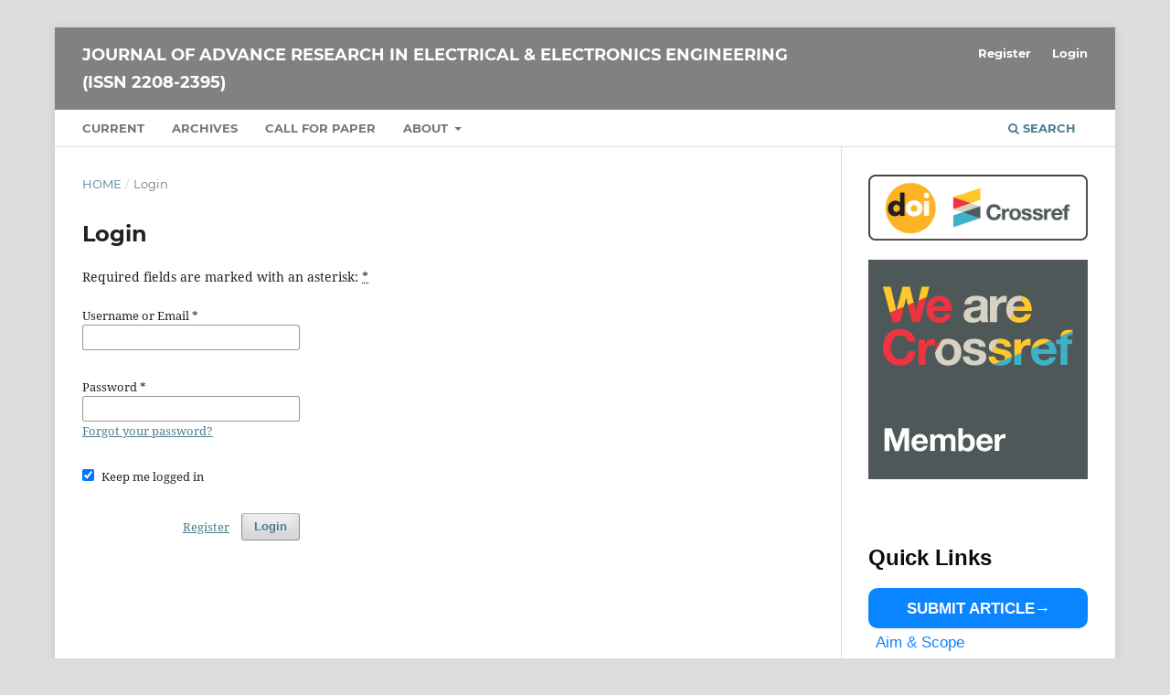

--- FILE ---
content_type: text/html; charset=utf-8
request_url: https://nnpub.org/index.php/EEE/login
body_size: 6041
content:
<!DOCTYPE html>
<html lang="en" xml:lang="en">
<head>
	<meta charset="utf-8">
	<meta name="viewport" content="width=device-width, initial-scale=1.0">
	<title>
		Login
							| Journal of Advance Research in Electrical & Electronics Engineering (ISSN 2208-2395)
			</title>

	
<link rel="icon" href="https://nnpub.org/public/journals/11/favicon_en.png">
<meta name="generator" content="Open Journal Systems 3.4.0.4">
<script>window.$zoho=window.$zoho || {};$zoho.salesiq=$zoho.salesiq||{ready:function(){}}</script><script id="zsiqscript" src="https://salesiq.zohopublic.in/widget?wc=siq3ad842c1d07fe4ef3c4249d4fd09b79b95624c53f207011a85c383e734d555ce" defer></script>

<!-- Willston Press – unified helpers (OJS 3.5) -->
<script>
/* Smooth in-page links, single-open accordion groups,
   deep-linkable <details> with safer hash handling */
window.OJSAppleUI = (function () {
  'use strict';

  const ns = {};
  const SCOPE = '.willston-press';
  const reduceMotion = window.matchMedia &&
    window.matchMedia('(prefers-reduced-motion: reduce)').matches;

  // -------- Utilities --------
  function slug(s) {
    return s.toLowerCase()
      .replace(/&/g, '-and-')
      .replace(/[^a-z0-9]+/g, '-')
      .replace(/^-+|-+$/g, '')
      .replace(/--+/g, '-');
  }

  // Ensure each <details> has a stable ID (prefixed by data-journal if present)
  function ensureIds(root = document) {
    root.querySelectorAll(`${SCOPE} details`).forEach((d, i) => {
      if (!d.id) {
        const sum = d.querySelector('summary');
        const base = sum ? slug(sum.textContent.trim()) : `section-${i + 1}`;
        const wrap = d.closest('[data-journal]');
        d.id = wrap ? `${slug(wrap.getAttribute('data-journal'))}--${base}` : base;
      }
    });
  }

  // If URL has #fragment -> open matching <details> and scroll to it
  function openFromHash() {
    const id = decodeURIComponent(location.hash.slice(1));
    if (!id) return;
    const target = document.getElementById(id);
    if (!target) return;

    if (target.tagName.toLowerCase() === 'details') {
      target.open = true;
      const s = target.querySelector('summary');
      if (s) { s.setAttribute('tabindex', '-1'); s.focus({ preventScroll: true }); }
    } else {
      target.setAttribute('tabindex', '-1');
      target.focus({ preventScroll: true });
    }
    target.scrollIntoView({ behavior: reduceMotion ? 'auto' : 'smooth', block: 'start' });
  }

  // Update the URL hash when an accordion is opened (user-initiated, content area only)
  function bindHashUpdates(root = document) {
    root.addEventListener('toggle', (e) => {
      const d = e.target;
      if (!(d instanceof HTMLDetailsElement)) return;
      if (!d.open) return; // only when opening
      if (!e.isTrusted) return; // ignore programmatic open (e.g., state restore)
      if (d.hasAttribute('data-nohash')) return; // explicit opt-out
      if (d.closest('.wp-side-nav')) return; // never hash for sidebar items
      if (!d.id) return;
      history.replaceState(null, '', '#' + d.id);
    }, true);
  }

  // -------- Public API --------
  // Smooth anchor scrolling inside .willston-press
  ns.enableSmoothAnchors = function (root = document) {
    root.querySelectorAll(`${SCOPE} a[href^="#"]`).forEach(a => {
      a.addEventListener('click', (e) => {
        const id = a.getAttribute('href').slice(1);
        if (!id) return;
        const target = root.getElementById(id);
        if (!target) return;

        e.preventDefault();

        if (target.tagName.toLowerCase() === 'details') {
          target.open = true;
          const s = target.querySelector('summary');
          if (s) { s.setAttribute('tabindex', '-1'); s.focus({ preventScroll: true }); }
        } else {
          target.setAttribute('tabindex', '-1');
          target.focus({ preventScroll: true });
        }
        target.scrollIntoView({ behavior: reduceMotion ? 'auto' : 'smooth', block: 'start' });
        // Only write hash for non-sidebar targets
        if (!target.closest('.wp-side-nav')) {
          history.replaceState(null, '', '#' + id);
        }
      });
    });
  };

  // Auto-close sibling accordions within a group
  ns.accordionGroup = function (container) {
    const host = (typeof container === 'string')
      ? document.querySelector(container)
      : container;
    if (!host) return;

    host.addEventListener('toggle', (e) => {
      if (!(e.target instanceof HTMLDetailsElement)) return;
      if (!e.target.open) return;
      host.querySelectorAll('details[open]').forEach(d => {
        if (d !== e.target) d.open = false;
      });
    }, true);
  };

  // -------- Init --------
  document.addEventListener('DOMContentLoaded', () => {
    ensureIds(document);
    ns.enableSmoothAnchors(document);
    document.querySelectorAll(`${SCOPE} .wp-accordion-group`)
      .forEach(el => ns.accordionGroup(el));
    bindHashUpdates(document);
    openFromHash();
    window.addEventListener('hashchange', openFromHash);
  });

  return ns;
})();
</script>

<!-- Willston sidebar – active link & scrollspy (header-safe) -->
<script>
(function () {
  const SCOPE = '.willston-press .wp-side-nav';
  const LINK_SEL = '.wp-side-nav__link';

  function setActiveByHash() {
    const hash = location.hash;
    document.querySelectorAll(`${SCOPE} ${LINK_SEL}`).forEach(a => {
      a.classList.toggle('is-active', hash && a.getAttribute('href') === hash);
    });
  }

  function setActiveByURL() {
    const here = location.pathname.replace(/\/+$/, '');
    document.querySelectorAll(`${SCOPE} ${LINK_SEL}`).forEach(a => {
      try {
        const u = new URL(a.href, location.origin);
        const path = u.pathname.replace(/\/+$/, '');
        if (!a.classList.contains('is-active')) {
          a.classList.toggle('is-active', path === here && !a.hash);
        }
      } catch (e) {}
    });
  }

  // Scrollspy for same-page anchors (ignore sidebar/self targets)
  function bindSpy() {
    const links = Array.from(document.querySelectorAll(`${SCOPE} ${LINK_SEL}`))
      .filter(a => {
        const id = a.hash && a.hash.slice(1);
        const el = id && document.getElementById(id);
        if (!el) return false;
        // do not observe sidebar elements or elements explicitly opted out
        if (el.closest('.wp-side-nav') || el.hasAttribute('data-nohash')) return false;
        return true;
      });

    if (!links.length || !('IntersectionObserver' in window)) return;

    const map = new Map(links.map(a => [a.hash.slice(1), a]));
    const obs = new IntersectionObserver((entries) => {
      entries.forEach(entry => {
        const a = map.get(entry.target.id);
        if (!a) return;
        if (entry.isIntersecting) {
          links.forEach(l => l.classList.remove('is-active'));
          a.classList.add('is-active');
          history.replaceState(null, '', '#' + entry.target.id);
        }
      });
    }, { rootMargin: '-35% 0px -55% 0px', threshold: 0 });

    links.forEach(a => obs.observe(document.getElementById(a.hash.slice(1))));
  }

  document.addEventListener('DOMContentLoaded', function () {
    setActiveByHash();
    setActiveByURL();
    bindSpy();
  });

  window.addEventListener('hashchange', setActiveByHash);
})();
</script>

<!-- Remember toggle state for the journal list (without hijacking URL) -->
<script>
document.addEventListener('DOMContentLoaded', function () {
  var det = document.getElementById('wp-journal-list');
  if (!det) return;

  // Never allow this element to write to the URL hash
  det.setAttribute('data-nohash', '');

  try {
    if (localStorage.getItem('wpJournalListOpen') === '1') {
      // Programmatic open — will be ignored by bindHashUpdates via event.isTrusted check
      det.open = true;
    }
    det.addEventListener('toggle', function () {
      localStorage.setItem('wpJournalListOpen', det.open ? '1' : '0');
    });
  } catch (e) {}
});
</script>


<!-- Facebook Pixel Code --><script>!function(f,b,e,v,n,t,s){if(f.fbq)return;n=f.fbq=function(){n.callMethod?n.callMethod.apply(n,arguments):n.queue.push(arguments)};if(!f._fbq)f._fbq=n;n.push=n;n.loaded=!0;n.version='2.0';n.queue=[];t=b.createElement(e);t.async=!0;t.src=v;s=b.getElementsByTagName(e)[0];s.parentNode.insertBefore(t,s)}(window,document,'script','https://connect.facebook.net/en_US/fbevents.js'); fbq('init', '968500977549384'); fbq('track', 'PageView');</script><noscript> <img height="1" width="1" src="https://www.facebook.com/tr?id=968500977549384&ev=PageView&noscript=1"/></noscript><!-- End Facebook Pixel Code -->

<!-- Facebook Pixel Code --><script>!function(f,b,e,v,n,t,s){if(f.fbq)return;n=f.fbq=function(){n.callMethod?n.callMethod.apply(n,arguments):n.queue.push(arguments)};if(!f._fbq)f._fbq=n;n.push=n;n.loaded=!0;n.version='2.0';n.queue=[];t=b.createElement(e);t.async=!0;t.src=v;s=b.getElementsByTagName(e)[0];s.parentNode.insertBefore(t,s)}(window,document,'script','https://connect.facebook.net/en_US/fbevents.js'); fbq('init', '1521697411925544'); fbq('track', 'PageView');</script><noscript> <img height="1" width="1" src="https://www.facebook.com/tr?id=1521697411925544&ev=PageView&noscript=1"/></noscript><!-- End Facebook Pixel Code -->
	<link rel="stylesheet" href="https://nnpub.org/index.php/EEE/$$$call$$$/page/page/css?name=stylesheet" type="text/css" /><link rel="stylesheet" href="https://nnpub.org/lib/pkp/styles/fontawesome/fontawesome.css?v=3.4.0.4" type="text/css" /><link rel="stylesheet" href="https://nnpub.org/public/journals/11/styleSheet.css?d=2025-10-30+05%3A31%3A20" type="text/css" /><link rel="stylesheet" href="https://nnpub.org/public/site/styleSheet.css?v=3.4.0.4" type="text/css" />
</head>
<body class="pkp_page_login pkp_op_index" dir="ltr">

	<div class="pkp_structure_page">

				<header class="pkp_structure_head" id="headerNavigationContainer" role="banner">
						
 <nav class="cmp_skip_to_content" aria-label="Jump to content links">
	<a href="#pkp_content_main">Skip to main content</a>
	<a href="#siteNav">Skip to main navigation menu</a>
		<a href="#pkp_content_footer">Skip to site footer</a>
</nav>

			<div class="pkp_head_wrapper">

				<div class="pkp_site_name_wrapper">
					<button class="pkp_site_nav_toggle">
						<span>Open Menu</span>
					</button>
										<div class="pkp_site_name">
																<a href="						https://nnpub.org/index.php/EEE/index
					" class="is_text">Journal of Advance Research in Electrical &amp; Electronics Engineering (ISSN 2208-2395)</a>
										</div>
				</div>

				
				<nav class="pkp_site_nav_menu" aria-label="Site Navigation">
					<a id="siteNav"></a>
					<div class="pkp_navigation_primary_row">
						<div class="pkp_navigation_primary_wrapper">
																				<ul id="navigationPrimary" class="pkp_navigation_primary pkp_nav_list">
								<li class="">
				<a href="https://nnpub.org/index.php/EEE/issue/current">
					Current
				</a>
							</li>
								<li class="">
				<a href="https://nnpub.org/index.php/EEE/issue/archive">
					Archives
				</a>
							</li>
															<li class="">
				<a href="https://nnpub.org/index.php/EEE/call-for-paper">
					Call for Paper
				</a>
							</li>
								<li class="">
				<a href="https://nnpub.org/index.php/EEE/about">
					About
				</a>
									<ul>
																					<li class="">
									<a href="https://nnpub.org/index.php/EEE/about">
										About the Journal
									</a>
								</li>
																												<li class="">
									<a href="https://nnpub.org/index.php/EEE/aboutus">
										About us 
									</a>
								</li>
																												<li class="">
									<a href="https://nnpub.org/index.php/EEE/AimandScope">
										Aim and Scope
									</a>
								</li>
																												<li class="">
									<a href="https://nnpub.org/index.php/EEE/editorialpolicy">
										Editorial Policy
									</a>
								</li>
																												<li class="">
									<a href="https://nnpub.org/index.php/EEE/about/privacy">
										Privacy Statement
									</a>
								</li>
																		</ul>
							</li>
			</ul>

				

																						<div class="pkp_navigation_search_wrapper">
									<a href="https://nnpub.org/index.php/EEE/search" class="pkp_search pkp_search_desktop">
										<span class="fa fa-search" aria-hidden="true"></span>
										Search
									</a>
								</div>
													</div>
					</div>
					<div class="pkp_navigation_user_wrapper" id="navigationUserWrapper">
							<ul id="navigationUser" class="pkp_navigation_user pkp_nav_list">
								<li class="profile">
				<a href="https://nnpub.org/index.php/EEE/user/register">
					Register
				</a>
							</li>
								<li class="profile">
				<a href="https://nnpub.org/index.php/EEE/login">
					Login
				</a>
							</li>
										</ul>

					</div>
				</nav>
			</div><!-- .pkp_head_wrapper -->
		</header><!-- .pkp_structure_head -->

						<div class="pkp_structure_content has_sidebar">
			<div class="pkp_structure_main" role="main">
				<a id="pkp_content_main"></a>

<div class="page page_login">
	<nav class="cmp_breadcrumbs" role="navigation">
	<ol>
		<li>
			<a href="https://nnpub.org/index.php/EEE/index">
				Home
			</a>
			<span class="separator">/</span>
		</li>
		<li class="current">
			<span aria-current="page">
									Login
							</span>
		</li>
	</ol>
</nav>

	<h1>
		Login
	</h1>

	<p>
		Required fields are marked with an asterisk: <abbr class="required" title="required">*</abbr>
	</p>
		
	<form class="cmp_form cmp_form login" id="login" method="post" action="https://nnpub.org/index.php/EEE/login/signIn" role="form">
		<input type="hidden" name="csrfToken" value="965b50bd0bf1e60fadb0b5a8e8ff5311">

		
		<input type="hidden" name="source" value="" />

		<fieldset class="fields">
			<legend class="pkp_screen_reader">Login</legend>
			<div class="username">
				<label>
					<span class="label">
						Username or Email
						<span class="required" aria-hidden="true">*</span>
						<span class="pkp_screen_reader">
							Required
						</span>
					</span>
					<input type="text" name="username" id="username" value="" maxlength="32" required aria-required="true" autocomplete="username">
				</label>
			</div>
			<div class="password">
				<label>
					<span class="label">
						Password
						<span class="required" aria-hidden="true">*</span>
						<span class="pkp_screen_reader">
							Required
						</span>
					</span>
					<input type="password" name="password" id="password" value="" password="true" maxlength="32" required aria-required="true" autocomplete="current-password">
					<a href="https://nnpub.org/index.php/EEE/login/lostPassword">
						Forgot your password?
					</a>
				</label>
			</div>
			<div class="remember checkbox">
				<label>
					<input type="checkbox" name="remember" id="remember" value="1" checked="$remember">
					<span class="label">
						Keep me logged in
					</span>
				</label>
			</div>

						
			<div class="buttons">
				<button class="submit" type="submit">
					Login
				</button>

														<a href="https://nnpub.org/index.php/EEE/user/register?source=" class="register">
						Register
					</a>
							</div>
		</fieldset>
	</form>
</div><!-- .page -->

	</div><!-- pkp_structure_main -->

									<div class="pkp_structure_sidebar left" role="complementary">
				<div class="pkp_block block_custom" id="customblock-crossref">
	<h2 class="title pkp_screen_reader">crossref</h2>
	<div class="content">
		<p><img src="https://nnpub.org/public/site/images/jiaats-site-admin/doi-crossref.png" alt="" width="513" height="153"></p>
<p><img src="https://assets.crossref.org/logo/member-badges/member-badge-member.svg" alt="Crossref Member Badge" width="200" height="200"></p>
	</div>
</div>
<div class="pkp_block block_custom" id="customblock-paypal">
	<h2 class="title pkp_screen_reader">sidebar</h2>
	<div class="content">
		<div class="willston-press">
<aside class="wp-side-nav" aria-label="Journal sidebar menu">
<h3 class="wp-side-nav__title">Quick Links</h3>
<div class="Tresearch.ee"><a class="wp-btn wp-btn--full" href="/index.php/EEE/submission"> SUBMIT ARTICLE </a></div>
<nav>
<ul class="wp-side-nav__list">
<li><a class="wp-side-nav__link" href="/index.php/EEE/aimandscope">Aim &amp; Scope</a></li>
<li><a class="wp-side-nav__link" href="/index.php/EEE/about">About the Journal</a></li>
<li><a class="wp-side-nav__link" href="/index.php/EEE/editorialpolicy">Editorial Policy</a></li>
<li><a class="wp-side-nav__link" href="/index.php/EEE/aboutus">Instructions for Authors</a></li>
<li><a class="wp-side-nav__link" href="/index.php/EEE/about/contact">Contact</a></li>
</ul>
</nav></aside>
</div>
	</div>
</div>
<div class="pkp_block block_custom" id="customblock-linkedin">
	<h2 class="title pkp_screen_reader">linkedin</h2>
	<div class="content">
		<div style="display: flex; flex-wrap: wrap; gap: 15px; padding: 20px; background-color: #f5f5f5; border-radius: 8px; box-shadow: 2px 2px 10px rgba(0, 0, 0, 0.1); justify-content: center;"><a href="https://www.linkedin.com/company/jarfaes/"><img style="width: 250px; height: 100px; border: 2px solid #dddddd; border-radius: 10px; box-shadow: rgba(0, 0, 0, 0.2) 3px 3px 10px; padding: 10px; background: white;" src="https://nnpub.org/public/site/images/jiaats-site-admin/follow-us-on-linkedin.png"></a></div>
	</div>
</div>

			</div><!-- pkp_sidebar.left -->
			</div><!-- pkp_structure_content -->

<div class="pkp_structure_footer_wrapper" role="contentinfo">
	<a id="pkp_content_footer"></a>

	<div class="pkp_structure_footer">

					<div class="pkp_footer_content">
				<p><strong data-ogsc="" data-olk-copy-source="MessageBody">Licensing</strong>: <a id="OWA8499f261-3e20-9445-2c90-102ef122fa3c" class="x_OWAAutoLink" title="https://creativecommons.org/licenses/by/4.0/" href="https://creativecommons.org/licenses/by/4.0/" target="_blank" rel="noopener noreferrer" data-auth="NotApplicable" data-linkindex="0" data-ogsc="">CC BY 4.0 Attribution 4.0 International Deed</a></p>
<ul>
<li><strong>Publisher:</strong> Ninety Nine Publication</li>
<li><strong>Address:</strong> Unit 758A-B1, Spaze I Tech, Sector 49, Gurgaon, India</li>
<li><strong>Email:</strong> <code>editor@nnpub.org</code></li>
<li><strong>Website:</strong> <a id="menur6ss" class="fui-Link ___1q1shib f2hkw1w f3rmtva f1ewtqcl fyind8e f1k6fduh f1w7gpdv fk6fouc fjoy568 figsok6 f1s184ao f1mk8lai fnbmjn9 f1o700av f13mvf36 f1cmlufx f9n3di6 f1ids18y f1tx3yz7 f1deo86v f1eh06m1 f1iescvh fhgqx19 f1olyrje f1p93eir f1nev41a f1h8hb77 f1lqvz6u f10aw75t fsle3fq f17ae5zn" title="https://nnpub.org/" href="https://nnpub.org" target="_blank" rel="noreferrer noopener" aria-label="Link https://nnpub.org">https://nnpub.org</a></li>
</ul>
			</div>
		
		<div class="pkp_brand_footer">
			<a href="https://nnpub.org/index.php/EEE/about/aboutThisPublishingSystem">
				<img alt="More information about the publishing system, Platform and Workflow by OJS/PKP." src="https://nnpub.org/templates/images/ojs_brand.png">
			</a>
		</div>
	</div>
</div><!-- pkp_structure_footer_wrapper -->

</div><!-- pkp_structure_page -->

<script src="https://nnpub.org/lib/pkp/lib/vendor/components/jquery/jquery.min.js?v=3.4.0.4" type="text/javascript"></script><script src="https://nnpub.org/lib/pkp/lib/vendor/components/jqueryui/jquery-ui.min.js?v=3.4.0.4" type="text/javascript"></script><script src="https://nnpub.org/plugins/themes/default/js/lib/popper/popper.js?v=3.4.0.4" type="text/javascript"></script><script src="https://nnpub.org/plugins/themes/default/js/lib/bootstrap/util.js?v=3.4.0.4" type="text/javascript"></script><script src="https://nnpub.org/plugins/themes/default/js/lib/bootstrap/dropdown.js?v=3.4.0.4" type="text/javascript"></script><script src="https://nnpub.org/plugins/themes/default/js/main.js?v=3.4.0.4" type="text/javascript"></script>


</body>
</html>


--- FILE ---
content_type: text/css
request_url: https://nnpub.org/public/journals/11/styleSheet.css?d=2025-10-30+05%3A31%3A20
body_size: 5030
content:
/* Justify Abstract text */
.pkp_page_article .item.abstract p {
  text-align: justify;
  text-justify: inter-word;   /* better spacing in some browsers */
  line-height: 1.6;           /* improve readability */
  hyphens: auto;              /* optional: soft hyphenation */
}

/* Justify References and handle long URLs */
.pkp_page_article .item.references p {
  text-align: justify;
  text-justify: inter-word;
  line-height: 1.6;
  hyphens: auto;
  overflow-wrap: anywhere;    /* wrap long DOIs/links */
  word-break: break-word;
  white-space: normal;
}



/* Fix long URLs/text overflow in References on article view pages */
.pkp_page_article .item.references .value p,
.pkp_page_article .item.references .value a {
  word-wrap: break-word;      /* legacy support */
  overflow-wrap: anywhere;    /* modern browsers */
  word-break: break-word;     /* fallback */
  hyphens: auto;              /* optional, breaks long words gracefully */
  white-space: normal;        /* ensure wrapping is allowed */
  max-width: 100%;            /* prevent overflow */
  line-height: 1.6;           /* improve readability */
}

/* =========================================================
   TSRJ — Editorial Board (Apple-light, single-column)
   Append-only CSS for OJS 3.3–3.4
   Fix: EIC text now selectable (ring moved behind content)
   ========================================================= */

/* Container + page titles */
.willston-press .wp-board {
  --_maxw: 88ch;
  margin-inline: auto;
  max-width: var(--_maxw);
}
.willston-press .wp-board__title {
  font-size: var(--wp-h1);
  font-weight: 800;
  letter-spacing: -0.02em;
  margin: 0 0 var(--wp-6);
}
.willston-press .wp-board__section-title {
  font-size: var(--wp-h3);
  font-weight: 700;
  color: var(--wp-muted);
  margin: var(--wp-6) 0 var(--wp-3);
}

/* ========================
   Editors-in-Chief (1+)
   ======================== */
.willston-press .wp-eic-list {
  display: grid;
  grid-template-columns: 1fr !important; /* single column */
  gap: var(--wp-4);
}

.willston-press .wp-eic {
  position: relative;
  isolation: isolate;                 /* create a new stacking context */
  background: var(--wp-bg);
  border: 1px solid var(--wp-border);
  border-radius: var(--wp-radius);
  padding: var(--wp-6);
  box-shadow: var(--wp-shadow-sm);
  overflow: visible;                  /* prevent clipping */
  transition: box-shadow .2s ease, border-color .2s ease;
  -webkit-user-select: text; user-select: text; /* ensure text is selectable */
}
/* Subtle accent ring (Apple-like) — now BEHIND content */
.willston-press .wp-eic::before {
  content: "";
  position: absolute;
  inset: 0;
  z-index: 0;                         /* behind card content */
  border-radius: inherit;
  padding: 1px;
  pointer-events: none;               /* do not intercept clicks/selection */
  background: linear-gradient(
    180deg,
    color-mix(in srgb, var(--wp-accent) 65%, #fff),
    color-mix(in srgb, var(--wp-accent) 15%, #fff)
  );
  -webkit-mask: linear-gradient(#000 0 0) content-box, linear-gradient(#000 0 0);
  -webkit-mask-composite: xor;
          mask-composite: exclude;
}
/* Ensure all children sit above the ring */
.willston-press .wp-eic > * { position: relative; z-index: 1; }

.willston-press .wp-eic:hover { box-shadow: var(--wp-shadow-md); } /* no translate to avoid crop */

/* Badge + person text */
.willston-press .wp-badge {
  display: inline-block;
  font-size: var(--wp-small);
  font-weight: 700;
  color: var(--wp-accent);
  background: var(--wp-accent-ghost);
  border: 1px solid color-mix(in srgb, var(--wp-accent) 35%, transparent);
  border-radius: 999px;
  padding: .25rem .55rem;
  line-height: 1.1;
}
.willston-press .wp-person__name {
  font-size: clamp(20px, 2.2vw, 24px);
  font-weight: 800;
  letter-spacing: -0.01em;
  margin: .35rem 0 .15rem;
  line-height: 1.25;  /* safe wrapping */
}
.willston-press .wp-person__role { display: none !important; } /* remove role line */
.willston-press .wp-person__affil { color: var(--wp-text); margin: 0 0 .25rem; }
.willston-press .wp-person__contact a {
  color: var(--wp-accent);
  border-bottom: 1px solid transparent;
}
.willston-press .wp-person__contact a:hover { border-bottom-color: var(--wp-accent); }
.willston-press .wp-person__id { font-size: var(--wp-small); color: var(--wp-muted); }

/* Wrap long emails/IDs safely */
.willston-press .wp-person__affil,
.willston-press .wp-person__id,
.willston-press .wp-person__contact a {
  overflow-wrap: anywhere;
  word-break: break-word;
  hyphens: auto;
}
.willston-press .wp-person__contact,
.willston-press .wp-person__id {
  display: block;
  margin-top: .35rem;
}

/* ========================
   Editorial Board (members)
   ======================== */
.willston-press .wp-editor-grid {
  display: grid;
  grid-template-columns: 1fr !important; /* single column */
  gap: var(--wp-4);
  margin-top: var(--wp-4);
}
.willston-press .wp-editor {
  background: var(--wp-surface);
  border: 1px solid var(--wp-border);
  border-radius: var(--wp-radius-sm);
  padding: var(--wp-5);
  box-shadow: var(--wp-shadow-sm);
  overflow: visible;                  /* avoid clipping long lines/orcid */
  transition: box-shadow .2s ease, border-color .2s ease;
  -webkit-user-select: text; user-select: text;
}
.willston-press .wp-editor:hover { box-shadow: var(--wp-shadow-md); } /* no translate */
.willston-press .wp-editor .wp-person__name {
  font-size: 18px;
  font-weight: 700;
  margin-top: 0;
}

/* Optional fine divider + compact list utility */
.willston-press .wp-divider {
  height: 1px;
  background: var(--wp-border);
  border: 0;
  margin: .6rem 0 .8rem;
}
.willston-press .wp-list-compact { list-style: none; padding: 0; margin: .2rem 0 0; }
.willston-press .wp-list-compact li + li { margin-top: .15rem; }

/* Motion respect */
@media (prefers-reduced-motion: reduce) {
  .willston-press .wp-eic,
  .willston-press .wp-editor { transition: none !important; }
}

/* ===== Tips =====
To switch members to two columns later:
  .wp-editor-grid { grid-template-columns: repeat(2, 1fr) }
To also place two EIC cards side-by-side:
  .wp-eic-list   { grid-template-columns: repeat(2, 1fr) }
*/




/* Home cards: simple, airy, and consistent with your Willston variables */
.willston-press .wp-card-list {
  display: grid;
  grid-template-columns: 1fr;
  gap: var(--wp-6, 1.5rem);
  margin: var(--wp-6, 1.5rem) 0;
}
@media (min-width: 900px) {
  .willston-press .wp-card-list { grid-template-columns: repeat(2, 1fr); }
}

.willston-press .wp-card {
  background: var(--wp-surface, #f7f8fa);
  border: 1px solid var(--wp-border, #e3e6ea);
  border-radius: var(--wp-radius, 14px);
  padding: var(--wp-6, 1.5rem);
  box-shadow: var(--wp-shadow-sm, 0 1px 2px rgba(0,0,0,.06));
  transition: transform .08s ease, box-shadow .2s ease, border-color .2s ease;
}
.willston-press .wp-card:hover {
  transform: translateY(-1px);
  box-shadow: var(--wp-shadow-md, 0 8px 20px rgba(0,0,0,.06));
}

/* Tight, readable blocks */
.willston-press .wp-card h2 {
  margin: 0 0 var(--wp-4, 1rem);
  font-size: clamp(18px, 2.2vw, 22px);
  letter-spacing: -0.01em;
}
.willston-press .wp-card p { margin: 0 0 var(--wp-5, 1.25rem); color: var(--wp-text, #0b0c0e); }

/* CTA row uses your existing button styles */
.willston-press .wp-card-actions {
  display: flex; gap: .6rem; flex-wrap: wrap;
}



/* Willston Press — CTA button */
.willston-press .wp-btn {
  --_bg: var(--wp-accent, #0a84ff);
  --_fg: #fff;
  --_shadow: 0 1px 2px rgba(0,0,0,.06);
  --_shadow-hover: 0 8px 20px rgba(0,0,0,.06);

  appearance: none;
  display: inline-flex;
  align-items: center;
  justify-content: center;
  gap: .6ch;
  min-height: 44px;                /* touch target */
  padding: .7rem 1rem;
  border-radius: 12px;
  border: 1px solid transparent;
  background: var(--_bg);
  color: var(--_fg);
  font-weight: 700;
  line-height: 1;
  text-decoration: none;
  box-shadow: var(--_shadow);
  transition: transform .08s ease, box-shadow .2s ease, background-color .2s ease, border-color .2s ease, color .2s ease;
}

/* hover / active / focus */
.willston-press .wp-btn:hover { transform: translateY(-1px); box-shadow: var(--_shadow-hover); }
.willston-press .wp-btn:active { transform: translateY(0); }
.willston-press .wp-btn:focus-visible {
  outline: 3px solid var(--wp-accent-ghost, rgba(10,132,255,.12));
  outline-offset: 2px;
}

/* Arrow micro-animation (no extra icon lib) */
.willston-press .wp-btn::after {
  content: "→"; font-weight: 700; transition: transform .15s ease;
}
.willston-press .wp-btn:hover::after { transform: translateX(2px); }

/* Variants */
.willston-press .wp-btn--full { width: 100%; }
.willston-press .wp-btn--ghost {
  --_bg: transparent;
  --_fg: var(--wp-accent, #0a84ff);
  border-color: color-mix(in srgb, var(--wp-accent, #0a84ff) 35%, transparent);
  background: var(--wp-accent-ghost, rgba(10,132,255,.12));
}
.willston-press .wp-btn[aria-disabled="true"],
.willston-press .wp-btn.is-disabled { opacity: .6; pointer-events: none; }

/* Respect reduced motion */
@media (prefers-reduced-motion: reduce) {
  .willston-press .wp-btn { transition: none !important; }
  .willston-press .wp-btn::after { transition: none !important; }
}




/* ===========================
   Willston Press — Sidebar polish (no accordion changes)
   =========================== */

/* Remove any inherited border-underline and set up animated underline */
.willston-press .wp-side-nav__link {
  border-bottom: 0 !important;                /* kill global link border */
  text-decoration: none;                       /* ensure clean base */
  /* Bottom underline as a background so it never sits between wrapped lines */
  background-image: linear-gradient(currentColor, currentColor);
  background-repeat: no-repeat;
  background-position: 0 100%;                 /* left bottom */
  background-size: 0% 1.5px;                   /* start hidden */
  transition: background-size .22s ease, color .15s ease;
  padding: .42rem .6rem .48rem;                /* tiny bottom padding so line never touches next item */
  line-height: 1.25;
}

/* Animate underline L→R on hover/focus */
.willston-press .wp-side-nav__link:hover,
.willston-press .wp-side-nav__link:focus-visible {
  background-size: 100% 1.5px;
}

/* Keep hover border from global link rule off */
.willston-press .wp-side-nav__link:hover { border-color: transparent !important; }

/* Tighter vertical rhythm for long journal list */
.willston-press .wp-side-nav__list > li + li { margin-top: .24rem; }

/* Journal list container: compact height with smooth scroll if long */
.willston-press .wp-side-group > nav {
  max-height: 320px;             /* adjust 280–400px to taste */
  overflow: auto;
  scrollbar-gutter: stable both-edges;
}
.willston-press .wp-side-group > nav::-webkit-scrollbar { width: 8px; }
.willston-press .wp-side-group > nav::-webkit-scrollbar-thumb {
  background: #d6d9de; border-radius: 8px;
}

/* “Our Journals” disclosure: link-like, compact */
.willston-press .wp-disclosure {
  padding: .25rem 0;
  font-size: .95rem;
  background: transparent; border: 0;
}
.willston-press .wp-disclosure:hover { text-decoration: underline; }
.willston-press .wp-disclosure:focus-visible {
  outline: 3px solid var(--wp-accent-ghost, rgba(10,132,255,.12));
  outline-offset: 2px;
}

/* Remove the right arrow from menu items (as requested) */
.willston-press .wp-side-nav__link::after { content: none !important; display: none !important; }

/* --------------------------
   Optional: widen ONLY this sidebar block
   Add class "wp-wide" to the aside:  <aside class="wp-side-nav wp-wide">…</aside>
   -------------------------- */
.willston-press .wp-side-nav.wp-wide {
  width: clamp(240px, 28vw, 300px);  /* grows if the sidebar column allows, never overflows */
  max-width: 100%;
}


.pkp_brand_footer {
  display: none;
}

/* Willston Press – custom footer (neutral light theme) */
.willston-press .wp-footer {
  margin-top: 1.25rem;
  padding: 1rem 0;
  border-top: 1px solid #e3e6ea;
  color: #5b5f6a;            /* muted */
  font-size: 13.5px;
  text-align: center;
  line-height: 1.6;
}

/* =========================================
   Willston Press UI – Light Only v1.1
   Scope: .willston-press (safe for OJS 3.5)
   No dark-mode media queries; forces light UI.
   ========================================= */

/* Define tokens directly on the scope so they never switch in dark mode */
.willston-press {
  /* Base palette */
  --wp-bg: #ffffff;
  --wp-surface: #f7f8fa;
  --wp-text: #0b0c0e;
  --wp-muted: #5b5f6a;
  --wp-border: #e3e6ea;

  /* Brand accent */
  --wp-accent: #0a84ff;        /* iOS blue */
  --wp-accent-ink: #ffffff;
  --wp-accent-ghost: rgba(10,132,255,0.12);

  /* States */
  --wp-success: #34c759;
  --wp-warning: #ff9f0a;
  --wp-danger:  #ff453a;

  /* Depth + radius */
  --wp-radius: 14px;
  --wp-radius-sm: 10px;
  --wp-shadow-sm: 0 1px 2px rgba(0,0,0,0.06);
  --wp-shadow-md: 0 8px 20px rgba(0,0,0,0.06);

  /* Type scale */
  --wp-font-sans: ui-sans-serif, -apple-system, BlinkMacSystemFont, "Segoe UI",
                  "Helvetica Neue", Arial, "Noto Sans", "Apple Color Emoji",
                  "Segoe UI Emoji", "Segoe UI Symbol";
  --wp-leading: 1.6;
  --wp-h1: clamp(28px, 4vw, 40px);
  --wp-h2: clamp(22px, 3vw, 32px);
  --wp-h3: clamp(18px, 2.2vw, 24px);
  --wp-h4: 18px;
  --wp-body: 16.5px;
  --wp-small: 13.5px;

  /* Spacing */
  --wp-1: .25rem;
  --wp-2: .5rem;
  --wp-3: .75rem;
  --wp-4: 1rem;
  --wp-5: 1.25rem;
  --wp-6: 1.5rem;
  --wp-8: 2rem;
  --wp-10: 2.5rem;

  /* Force UA widgets (inputs, scrollbars) to light look */
  color-scheme: light;

  /* Base text styles */
  color: var(--wp-text);
  font-family: var(--wp-font-sans);
  font-size: var(--wp-body);
  line-height: var(--wp-leading);
  background: transparent;
}

/* Optional card wrapper */
.willston-press .wp-surface {
  background: var(--wp-surface);
  border: 1px solid var(--wp-border);
  border-radius: var(--wp-radius);
  padding: var(--wp-6);
  box-shadow: var(--wp-shadow-sm);
}

/* ---------- Typography ---------- */
.willston-press h1,
.willston-press h2,
.willston-press h3,
.willston-press h4,
.willston-press h5,
.willston-press h6 {
  color: var(--wp-text);
  margin: 0 0 var(--wp-4);
  letter-spacing: -0.01em;
  font-weight: 700;
}
.willston-press h1 { font-size: var(--wp-h1); margin-bottom: var(--wp-6); }
.willston-press h2 { font-size: var(--wp-h2); margin-bottom: var(--wp-5); }
.willston-press h3 { font-size: var(--wp-h3); }
.willston-press h4 { font-size: var(--wp-h4); font-weight: 600; }

.willston-press p { margin: 0 0 var(--wp-5); color: var(--wp-text); }
.willston-press small, .willston-press .wp-small { font-size: var(--wp-small); color: var(--wp-muted); }

/* Lists */
.willston-press ul, .willston-press ol { margin: 0 0 var(--wp-5) var(--wp-6); }
.willston-press li { margin-bottom: var(--wp-2); }

/* Links */
.willston-press a {
  color: var(--wp-accent);
  text-decoration: none;
  border-bottom: 1px solid transparent;
  transition: color .15s ease, border-color .15s ease, background-color .15s ease;
}
.willston-press a:hover { border-color: var(--wp-accent); }
.willston-press a:focus-visible {
  outline: 3px solid var(--wp-accent-ghost);
  outline-offset: 2px;
  border-radius: 6px;
}

/* ---------- Buttons ---------- */
.willston-press button,
.willston-press [role="button"],
.willston-press .wp-btn {
  --_bg: var(--wp-accent);
  --_fg: var(--wp-accent-ink);
  appearance: none;
  display: inline-flex;
  align-items: center;
  gap: .5ch;
  background: var(--_bg);
  color: var(--_fg);
  border: 1px solid transparent;
  border-radius: var(--wp-radius-sm);
  padding: .6rem .95rem;
  font-weight: 600;
  line-height: 1;
  cursor: pointer;
  box-shadow: var(--wp-shadow-sm);
  transition: transform .08s ease, box-shadow .2s ease, background-color .2s ease, border-color .2s ease;
  text-decoration: none;
}
.willston-press button:hover,
.willston-press [role="button"]:hover,
.willston-press .wp-btn:hover {
  transform: translateY(-1px);
  box-shadow: var(--wp-shadow-md);
}
.willston-press button:active,
.willston-press [role="button"]:active,
.willston-press .wp-btn:active { transform: translateY(0); }

.willston-press .wp-btn--ghost {
  --_bg: transparent; --_fg: var(--wp-accent);
  border-color: color-mix(in srgb, var(--wp-accent) 30%, transparent);
  background: var(--wp-accent-ghost);
}
.willston-press .wp-btn--subtle {
  --_bg: var(--wp-surface); --_fg: var(--wp-text);
  border-color: var(--wp-border);
}

/* Disabled */
.willston-press .wp-btn[aria-disabled="true"],
.willston-press button:disabled {
  opacity: .6; cursor: not-allowed;
}

/* ---------- Accordion (details/summary) ---------- */
.willston-press details {
  background: var(--wp-surface);
  border: 1px solid var(--wp-border);
  border-radius: var(--wp-radius);
  padding: var(--wp-2) var(--wp-4);
  margin: 0 0 var(--wp-4);
  box-shadow: var(--wp-shadow-sm);
}
.willston-press summary {
  list-style: none;
  cursor: pointer;
  padding: var(--wp-3) 0;
  font-weight: 600;
  color: var(--wp-text);
  display: flex;
  align-items: center;
  gap: .6rem;
}
.willston-press summary::-webkit-details-marker { display: none; }

/* Chevron */
.willston-press summary::before {
  content: "";
  inline-size: 10px; block-size: 10px;
  border-right: 2px solid var(--wp-muted);
  border-bottom: 2px solid var(--wp-muted);
  transform: rotate(-45deg);
  transition: transform .2s ease;
  margin-right: .25rem;
}
.willston-press details[open] summary::before { transform: rotate(45deg); }

.willston-press details .wp-acc-content {
  padding: 0 0 var(--wp-4);
  color: var(--wp-muted);
}

/* ---------- Tables ---------- */
.willston-press table {
  width: 100%;
  border-collapse: separate;
  border-spacing: 0;
  background: var(--wp-bg);
  border: 1px solid var(--wp-border);
  border-radius: var(--wp-radius);
  overflow: hidden;
  box-shadow: var(--wp-shadow-sm);
  margin: 0 0 var(--wp-5);
}
.willston-press thead th {
  text-align: left; font-weight: 700; font-size: 0.925rem;
  background: var(--wp-surface);
  border-bottom: 1px solid var(--wp-border);
  padding: .9rem 1rem;
}
.willston-press tbody td {
  padding: .85rem 1rem;
  border-bottom: 1px solid var(--wp-border);
}
.willston-press tbody tr:last-child td { border-bottom: 0; }

/* ---------- Forms ---------- */
.willston-press input[type="text"],
.willston-press input[type="email"],
.willston-press input[type="search"],
.willston-press input[type="password"],
.willston-press select,
.willston-press textarea {
  width: 100%;
  background: var(--wp-bg);
  color: var(--wp-text);
  border: 1px solid var(--wp-border);
  border-radius: 12px;
  padding: .7rem .9rem;
  box-shadow: var(--wp-shadow-sm) inset;
  transition: border-color .15s ease, box-shadow .2s ease;
}
.willston-press input:focus,
.willston-press select:focus,
.willston-press textarea:focus {
  outline: none;
  border-color: var(--wp-accent);
  box-shadow: 0 0 0 4px var(--wp-accent-ghost);
}
.willston-press label { font-weight: 600; display: block; margin-bottom: .4rem; }
.willston-press .wp-field { margin-bottom: var(--wp-5); }

/* Helper text */
.willston-press .wp-hint { color: var(--wp-muted); font-size: var(--wp-small); }

/* ---------- Alerts ---------- */
.willston-press .wp-alert {
  border-radius: var(--wp-radius);
  padding: .85rem 1rem;
  border: 1px solid var(--wp-border);
  background: var(--wp-surface);
  margin: 0 0 var(--wp-4);
}
.willston-press .wp-alert--success { border-color: color-mix(in srgb, var(--wp-success) 40%, var(--wp-border)); }
.willston-press .wp-alert--warning { border-color: color-mix(in srgb, var(--wp-warning) 40%, var(--wp-border)); }
.willston-press .wp-alert--danger  { border-color: color-mix(in srgb, var(--wp-danger)  40%, var(--wp-border)); }

/* ---------- Utilities ---------- */
.willston-press .wp-stack > * + * { margin-top: var(--wp-4); }
.willston-press .wp-cluster { display: flex; gap: .75rem; align-items: center; flex-wrap: wrap; }
.willston-press .wp-center { margin-inline: auto; max-width: 72ch; }
.willston-press .wp-break { height: 1px; background: var(--wp-border); margin: var(--wp-6) 0; border: 0; }

/* ---------- Motion respect ---------- */
@media (prefers-reduced-motion: reduce) {
  .willston-press * { transition: none !important; animation: none !important; }
}


--- FILE ---
content_type: text/css
request_url: https://nnpub.org/public/site/styleSheet.css?v=3.4.0.4
body_size: 5030
content:
/* Justify Abstract text */
.pkp_page_article .item.abstract p {
  text-align: justify;
  text-justify: inter-word;   /* better spacing in some browsers */
  line-height: 1.6;           /* improve readability */
  hyphens: auto;              /* optional: soft hyphenation */
}

/* Justify References and handle long URLs */
.pkp_page_article .item.references p {
  text-align: justify;
  text-justify: inter-word;
  line-height: 1.6;
  hyphens: auto;
  overflow-wrap: anywhere;    /* wrap long DOIs/links */
  word-break: break-word;
  white-space: normal;
}



/* Fix long URLs/text overflow in References on article view pages */
.pkp_page_article .item.references .value p,
.pkp_page_article .item.references .value a {
  word-wrap: break-word;      /* legacy support */
  overflow-wrap: anywhere;    /* modern browsers */
  word-break: break-word;     /* fallback */
  hyphens: auto;              /* optional, breaks long words gracefully */
  white-space: normal;        /* ensure wrapping is allowed */
  max-width: 100%;            /* prevent overflow */
  line-height: 1.6;           /* improve readability */
}

/* =========================================================
   TSRJ — Editorial Board (Apple-light, single-column)
   Append-only CSS for OJS 3.3–3.4
   Fix: EIC text now selectable (ring moved behind content)
   ========================================================= */

/* Container + page titles */
.willston-press .wp-board {
  --_maxw: 88ch;
  margin-inline: auto;
  max-width: var(--_maxw);
}
.willston-press .wp-board__title {
  font-size: var(--wp-h1);
  font-weight: 800;
  letter-spacing: -0.02em;
  margin: 0 0 var(--wp-6);
}
.willston-press .wp-board__section-title {
  font-size: var(--wp-h3);
  font-weight: 700;
  color: var(--wp-muted);
  margin: var(--wp-6) 0 var(--wp-3);
}

/* ========================
   Editors-in-Chief (1+)
   ======================== */
.willston-press .wp-eic-list {
  display: grid;
  grid-template-columns: 1fr !important; /* single column */
  gap: var(--wp-4);
}

.willston-press .wp-eic {
  position: relative;
  isolation: isolate;                 /* create a new stacking context */
  background: var(--wp-bg);
  border: 1px solid var(--wp-border);
  border-radius: var(--wp-radius);
  padding: var(--wp-6);
  box-shadow: var(--wp-shadow-sm);
  overflow: visible;                  /* prevent clipping */
  transition: box-shadow .2s ease, border-color .2s ease;
  -webkit-user-select: text; user-select: text; /* ensure text is selectable */
}
/* Subtle accent ring (Apple-like) — now BEHIND content */
.willston-press .wp-eic::before {
  content: "";
  position: absolute;
  inset: 0;
  z-index: 0;                         /* behind card content */
  border-radius: inherit;
  padding: 1px;
  pointer-events: none;               /* do not intercept clicks/selection */
  background: linear-gradient(
    180deg,
    color-mix(in srgb, var(--wp-accent) 65%, #fff),
    color-mix(in srgb, var(--wp-accent) 15%, #fff)
  );
  -webkit-mask: linear-gradient(#000 0 0) content-box, linear-gradient(#000 0 0);
  -webkit-mask-composite: xor;
          mask-composite: exclude;
}
/* Ensure all children sit above the ring */
.willston-press .wp-eic > * { position: relative; z-index: 1; }

.willston-press .wp-eic:hover { box-shadow: var(--wp-shadow-md); } /* no translate to avoid crop */

/* Badge + person text */
.willston-press .wp-badge {
  display: inline-block;
  font-size: var(--wp-small);
  font-weight: 700;
  color: var(--wp-accent);
  background: var(--wp-accent-ghost);
  border: 1px solid color-mix(in srgb, var(--wp-accent) 35%, transparent);
  border-radius: 999px;
  padding: .25rem .55rem;
  line-height: 1.1;
}
.willston-press .wp-person__name {
  font-size: clamp(20px, 2.2vw, 24px);
  font-weight: 800;
  letter-spacing: -0.01em;
  margin: .35rem 0 .15rem;
  line-height: 1.25;  /* safe wrapping */
}
.willston-press .wp-person__role { display: none !important; } /* remove role line */
.willston-press .wp-person__affil { color: var(--wp-text); margin: 0 0 .25rem; }
.willston-press .wp-person__contact a {
  color: var(--wp-accent);
  border-bottom: 1px solid transparent;
}
.willston-press .wp-person__contact a:hover { border-bottom-color: var(--wp-accent); }
.willston-press .wp-person__id { font-size: var(--wp-small); color: var(--wp-muted); }

/* Wrap long emails/IDs safely */
.willston-press .wp-person__affil,
.willston-press .wp-person__id,
.willston-press .wp-person__contact a {
  overflow-wrap: anywhere;
  word-break: break-word;
  hyphens: auto;
}
.willston-press .wp-person__contact,
.willston-press .wp-person__id {
  display: block;
  margin-top: .35rem;
}

/* ========================
   Editorial Board (members)
   ======================== */
.willston-press .wp-editor-grid {
  display: grid;
  grid-template-columns: 1fr !important; /* single column */
  gap: var(--wp-4);
  margin-top: var(--wp-4);
}
.willston-press .wp-editor {
  background: var(--wp-surface);
  border: 1px solid var(--wp-border);
  border-radius: var(--wp-radius-sm);
  padding: var(--wp-5);
  box-shadow: var(--wp-shadow-sm);
  overflow: visible;                  /* avoid clipping long lines/orcid */
  transition: box-shadow .2s ease, border-color .2s ease;
  -webkit-user-select: text; user-select: text;
}
.willston-press .wp-editor:hover { box-shadow: var(--wp-shadow-md); } /* no translate */
.willston-press .wp-editor .wp-person__name {
  font-size: 18px;
  font-weight: 700;
  margin-top: 0;
}

/* Optional fine divider + compact list utility */
.willston-press .wp-divider {
  height: 1px;
  background: var(--wp-border);
  border: 0;
  margin: .6rem 0 .8rem;
}
.willston-press .wp-list-compact { list-style: none; padding: 0; margin: .2rem 0 0; }
.willston-press .wp-list-compact li + li { margin-top: .15rem; }

/* Motion respect */
@media (prefers-reduced-motion: reduce) {
  .willston-press .wp-eic,
  .willston-press .wp-editor { transition: none !important; }
}

/* ===== Tips =====
To switch members to two columns later:
  .wp-editor-grid { grid-template-columns: repeat(2, 1fr) }
To also place two EIC cards side-by-side:
  .wp-eic-list   { grid-template-columns: repeat(2, 1fr) }
*/




/* Home cards: simple, airy, and consistent with your Willston variables */
.willston-press .wp-card-list {
  display: grid;
  grid-template-columns: 1fr;
  gap: var(--wp-6, 1.5rem);
  margin: var(--wp-6, 1.5rem) 0;
}
@media (min-width: 900px) {
  .willston-press .wp-card-list { grid-template-columns: repeat(2, 1fr); }
}

.willston-press .wp-card {
  background: var(--wp-surface, #f7f8fa);
  border: 1px solid var(--wp-border, #e3e6ea);
  border-radius: var(--wp-radius, 14px);
  padding: var(--wp-6, 1.5rem);
  box-shadow: var(--wp-shadow-sm, 0 1px 2px rgba(0,0,0,.06));
  transition: transform .08s ease, box-shadow .2s ease, border-color .2s ease;
}
.willston-press .wp-card:hover {
  transform: translateY(-1px);
  box-shadow: var(--wp-shadow-md, 0 8px 20px rgba(0,0,0,.06));
}

/* Tight, readable blocks */
.willston-press .wp-card h2 {
  margin: 0 0 var(--wp-4, 1rem);
  font-size: clamp(18px, 2.2vw, 22px);
  letter-spacing: -0.01em;
}
.willston-press .wp-card p { margin: 0 0 var(--wp-5, 1.25rem); color: var(--wp-text, #0b0c0e); }

/* CTA row uses your existing button styles */
.willston-press .wp-card-actions {
  display: flex; gap: .6rem; flex-wrap: wrap;
}



/* Willston Press — CTA button */
.willston-press .wp-btn {
  --_bg: var(--wp-accent, #0a84ff);
  --_fg: #fff;
  --_shadow: 0 1px 2px rgba(0,0,0,.06);
  --_shadow-hover: 0 8px 20px rgba(0,0,0,.06);

  appearance: none;
  display: inline-flex;
  align-items: center;
  justify-content: center;
  gap: .6ch;
  min-height: 44px;                /* touch target */
  padding: .7rem 1rem;
  border-radius: 12px;
  border: 1px solid transparent;
  background: var(--_bg);
  color: var(--_fg);
  font-weight: 700;
  line-height: 1;
  text-decoration: none;
  box-shadow: var(--_shadow);
  transition: transform .08s ease, box-shadow .2s ease, background-color .2s ease, border-color .2s ease, color .2s ease;
}

/* hover / active / focus */
.willston-press .wp-btn:hover { transform: translateY(-1px); box-shadow: var(--_shadow-hover); }
.willston-press .wp-btn:active { transform: translateY(0); }
.willston-press .wp-btn:focus-visible {
  outline: 3px solid var(--wp-accent-ghost, rgba(10,132,255,.12));
  outline-offset: 2px;
}

/* Arrow micro-animation (no extra icon lib) */
.willston-press .wp-btn::after {
  content: "→"; font-weight: 700; transition: transform .15s ease;
}
.willston-press .wp-btn:hover::after { transform: translateX(2px); }

/* Variants */
.willston-press .wp-btn--full { width: 100%; }
.willston-press .wp-btn--ghost {
  --_bg: transparent;
  --_fg: var(--wp-accent, #0a84ff);
  border-color: color-mix(in srgb, var(--wp-accent, #0a84ff) 35%, transparent);
  background: var(--wp-accent-ghost, rgba(10,132,255,.12));
}
.willston-press .wp-btn[aria-disabled="true"],
.willston-press .wp-btn.is-disabled { opacity: .6; pointer-events: none; }

/* Respect reduced motion */
@media (prefers-reduced-motion: reduce) {
  .willston-press .wp-btn { transition: none !important; }
  .willston-press .wp-btn::after { transition: none !important; }
}




/* ===========================
   Willston Press — Sidebar polish (no accordion changes)
   =========================== */

/* Remove any inherited border-underline and set up animated underline */
.willston-press .wp-side-nav__link {
  border-bottom: 0 !important;                /* kill global link border */
  text-decoration: none;                       /* ensure clean base */
  /* Bottom underline as a background so it never sits between wrapped lines */
  background-image: linear-gradient(currentColor, currentColor);
  background-repeat: no-repeat;
  background-position: 0 100%;                 /* left bottom */
  background-size: 0% 1.5px;                   /* start hidden */
  transition: background-size .22s ease, color .15s ease;
  padding: .42rem .6rem .48rem;                /* tiny bottom padding so line never touches next item */
  line-height: 1.25;
}

/* Animate underline L→R on hover/focus */
.willston-press .wp-side-nav__link:hover,
.willston-press .wp-side-nav__link:focus-visible {
  background-size: 100% 1.5px;
}

/* Keep hover border from global link rule off */
.willston-press .wp-side-nav__link:hover { border-color: transparent !important; }

/* Tighter vertical rhythm for long journal list */
.willston-press .wp-side-nav__list > li + li { margin-top: .24rem; }

/* Journal list container: compact height with smooth scroll if long */
.willston-press .wp-side-group > nav {
  max-height: 320px;             /* adjust 280–400px to taste */
  overflow: auto;
  scrollbar-gutter: stable both-edges;
}
.willston-press .wp-side-group > nav::-webkit-scrollbar { width: 8px; }
.willston-press .wp-side-group > nav::-webkit-scrollbar-thumb {
  background: #d6d9de; border-radius: 8px;
}

/* “Our Journals” disclosure: link-like, compact */
.willston-press .wp-disclosure {
  padding: .25rem 0;
  font-size: .95rem;
  background: transparent; border: 0;
}
.willston-press .wp-disclosure:hover { text-decoration: underline; }
.willston-press .wp-disclosure:focus-visible {
  outline: 3px solid var(--wp-accent-ghost, rgba(10,132,255,.12));
  outline-offset: 2px;
}

/* Remove the right arrow from menu items (as requested) */
.willston-press .wp-side-nav__link::after { content: none !important; display: none !important; }

/* --------------------------
   Optional: widen ONLY this sidebar block
   Add class "wp-wide" to the aside:  <aside class="wp-side-nav wp-wide">…</aside>
   -------------------------- */
.willston-press .wp-side-nav.wp-wide {
  width: clamp(240px, 28vw, 300px);  /* grows if the sidebar column allows, never overflows */
  max-width: 100%;
}


.pkp_brand_footer {
  display: none;
}

/* Willston Press – custom footer (neutral light theme) */
.willston-press .wp-footer {
  margin-top: 1.25rem;
  padding: 1rem 0;
  border-top: 1px solid #e3e6ea;
  color: #5b5f6a;            /* muted */
  font-size: 13.5px;
  text-align: center;
  line-height: 1.6;
}

/* =========================================
   Willston Press UI – Light Only v1.1
   Scope: .willston-press (safe for OJS 3.5)
   No dark-mode media queries; forces light UI.
   ========================================= */

/* Define tokens directly on the scope so they never switch in dark mode */
.willston-press {
  /* Base palette */
  --wp-bg: #ffffff;
  --wp-surface: #f7f8fa;
  --wp-text: #0b0c0e;
  --wp-muted: #5b5f6a;
  --wp-border: #e3e6ea;

  /* Brand accent */
  --wp-accent: #0a84ff;        /* iOS blue */
  --wp-accent-ink: #ffffff;
  --wp-accent-ghost: rgba(10,132,255,0.12);

  /* States */
  --wp-success: #34c759;
  --wp-warning: #ff9f0a;
  --wp-danger:  #ff453a;

  /* Depth + radius */
  --wp-radius: 14px;
  --wp-radius-sm: 10px;
  --wp-shadow-sm: 0 1px 2px rgba(0,0,0,0.06);
  --wp-shadow-md: 0 8px 20px rgba(0,0,0,0.06);

  /* Type scale */
  --wp-font-sans: ui-sans-serif, -apple-system, BlinkMacSystemFont, "Segoe UI",
                  "Helvetica Neue", Arial, "Noto Sans", "Apple Color Emoji",
                  "Segoe UI Emoji", "Segoe UI Symbol";
  --wp-leading: 1.6;
  --wp-h1: clamp(28px, 4vw, 40px);
  --wp-h2: clamp(22px, 3vw, 32px);
  --wp-h3: clamp(18px, 2.2vw, 24px);
  --wp-h4: 18px;
  --wp-body: 16.5px;
  --wp-small: 13.5px;

  /* Spacing */
  --wp-1: .25rem;
  --wp-2: .5rem;
  --wp-3: .75rem;
  --wp-4: 1rem;
  --wp-5: 1.25rem;
  --wp-6: 1.5rem;
  --wp-8: 2rem;
  --wp-10: 2.5rem;

  /* Force UA widgets (inputs, scrollbars) to light look */
  color-scheme: light;

  /* Base text styles */
  color: var(--wp-text);
  font-family: var(--wp-font-sans);
  font-size: var(--wp-body);
  line-height: var(--wp-leading);
  background: transparent;
}

/* Optional card wrapper */
.willston-press .wp-surface {
  background: var(--wp-surface);
  border: 1px solid var(--wp-border);
  border-radius: var(--wp-radius);
  padding: var(--wp-6);
  box-shadow: var(--wp-shadow-sm);
}

/* ---------- Typography ---------- */
.willston-press h1,
.willston-press h2,
.willston-press h3,
.willston-press h4,
.willston-press h5,
.willston-press h6 {
  color: var(--wp-text);
  margin: 0 0 var(--wp-4);
  letter-spacing: -0.01em;
  font-weight: 700;
}
.willston-press h1 { font-size: var(--wp-h1); margin-bottom: var(--wp-6); }
.willston-press h2 { font-size: var(--wp-h2); margin-bottom: var(--wp-5); }
.willston-press h3 { font-size: var(--wp-h3); }
.willston-press h4 { font-size: var(--wp-h4); font-weight: 600; }

.willston-press p { margin: 0 0 var(--wp-5); color: var(--wp-text); }
.willston-press small, .willston-press .wp-small { font-size: var(--wp-small); color: var(--wp-muted); }

/* Lists */
.willston-press ul, .willston-press ol { margin: 0 0 var(--wp-5) var(--wp-6); }
.willston-press li { margin-bottom: var(--wp-2); }

/* Links */
.willston-press a {
  color: var(--wp-accent);
  text-decoration: none;
  border-bottom: 1px solid transparent;
  transition: color .15s ease, border-color .15s ease, background-color .15s ease;
}
.willston-press a:hover { border-color: var(--wp-accent); }
.willston-press a:focus-visible {
  outline: 3px solid var(--wp-accent-ghost);
  outline-offset: 2px;
  border-radius: 6px;
}

/* ---------- Buttons ---------- */
.willston-press button,
.willston-press [role="button"],
.willston-press .wp-btn {
  --_bg: var(--wp-accent);
  --_fg: var(--wp-accent-ink);
  appearance: none;
  display: inline-flex;
  align-items: center;
  gap: .5ch;
  background: var(--_bg);
  color: var(--_fg);
  border: 1px solid transparent;
  border-radius: var(--wp-radius-sm);
  padding: .6rem .95rem;
  font-weight: 600;
  line-height: 1;
  cursor: pointer;
  box-shadow: var(--wp-shadow-sm);
  transition: transform .08s ease, box-shadow .2s ease, background-color .2s ease, border-color .2s ease;
  text-decoration: none;
}
.willston-press button:hover,
.willston-press [role="button"]:hover,
.willston-press .wp-btn:hover {
  transform: translateY(-1px);
  box-shadow: var(--wp-shadow-md);
}
.willston-press button:active,
.willston-press [role="button"]:active,
.willston-press .wp-btn:active { transform: translateY(0); }

.willston-press .wp-btn--ghost {
  --_bg: transparent; --_fg: var(--wp-accent);
  border-color: color-mix(in srgb, var(--wp-accent) 30%, transparent);
  background: var(--wp-accent-ghost);
}
.willston-press .wp-btn--subtle {
  --_bg: var(--wp-surface); --_fg: var(--wp-text);
  border-color: var(--wp-border);
}

/* Disabled */
.willston-press .wp-btn[aria-disabled="true"],
.willston-press button:disabled {
  opacity: .6; cursor: not-allowed;
}

/* ---------- Accordion (details/summary) ---------- */
.willston-press details {
  background: var(--wp-surface);
  border: 1px solid var(--wp-border);
  border-radius: var(--wp-radius);
  padding: var(--wp-2) var(--wp-4);
  margin: 0 0 var(--wp-4);
  box-shadow: var(--wp-shadow-sm);
}
.willston-press summary {
  list-style: none;
  cursor: pointer;
  padding: var(--wp-3) 0;
  font-weight: 600;
  color: var(--wp-text);
  display: flex;
  align-items: center;
  gap: .6rem;
}
.willston-press summary::-webkit-details-marker { display: none; }

/* Chevron */
.willston-press summary::before {
  content: "";
  inline-size: 10px; block-size: 10px;
  border-right: 2px solid var(--wp-muted);
  border-bottom: 2px solid var(--wp-muted);
  transform: rotate(-45deg);
  transition: transform .2s ease;
  margin-right: .25rem;
}
.willston-press details[open] summary::before { transform: rotate(45deg); }

.willston-press details .wp-acc-content {
  padding: 0 0 var(--wp-4);
  color: var(--wp-muted);
}

/* ---------- Tables ---------- */
.willston-press table {
  width: 100%;
  border-collapse: separate;
  border-spacing: 0;
  background: var(--wp-bg);
  border: 1px solid var(--wp-border);
  border-radius: var(--wp-radius);
  overflow: hidden;
  box-shadow: var(--wp-shadow-sm);
  margin: 0 0 var(--wp-5);
}
.willston-press thead th {
  text-align: left; font-weight: 700; font-size: 0.925rem;
  background: var(--wp-surface);
  border-bottom: 1px solid var(--wp-border);
  padding: .9rem 1rem;
}
.willston-press tbody td {
  padding: .85rem 1rem;
  border-bottom: 1px solid var(--wp-border);
}
.willston-press tbody tr:last-child td { border-bottom: 0; }

/* ---------- Forms ---------- */
.willston-press input[type="text"],
.willston-press input[type="email"],
.willston-press input[type="search"],
.willston-press input[type="password"],
.willston-press select,
.willston-press textarea {
  width: 100%;
  background: var(--wp-bg);
  color: var(--wp-text);
  border: 1px solid var(--wp-border);
  border-radius: 12px;
  padding: .7rem .9rem;
  box-shadow: var(--wp-shadow-sm) inset;
  transition: border-color .15s ease, box-shadow .2s ease;
}
.willston-press input:focus,
.willston-press select:focus,
.willston-press textarea:focus {
  outline: none;
  border-color: var(--wp-accent);
  box-shadow: 0 0 0 4px var(--wp-accent-ghost);
}
.willston-press label { font-weight: 600; display: block; margin-bottom: .4rem; }
.willston-press .wp-field { margin-bottom: var(--wp-5); }

/* Helper text */
.willston-press .wp-hint { color: var(--wp-muted); font-size: var(--wp-small); }

/* ---------- Alerts ---------- */
.willston-press .wp-alert {
  border-radius: var(--wp-radius);
  padding: .85rem 1rem;
  border: 1px solid var(--wp-border);
  background: var(--wp-surface);
  margin: 0 0 var(--wp-4);
}
.willston-press .wp-alert--success { border-color: color-mix(in srgb, var(--wp-success) 40%, var(--wp-border)); }
.willston-press .wp-alert--warning { border-color: color-mix(in srgb, var(--wp-warning) 40%, var(--wp-border)); }
.willston-press .wp-alert--danger  { border-color: color-mix(in srgb, var(--wp-danger)  40%, var(--wp-border)); }

/* ---------- Utilities ---------- */
.willston-press .wp-stack > * + * { margin-top: var(--wp-4); }
.willston-press .wp-cluster { display: flex; gap: .75rem; align-items: center; flex-wrap: wrap; }
.willston-press .wp-center { margin-inline: auto; max-width: 72ch; }
.willston-press .wp-break { height: 1px; background: var(--wp-border); margin: var(--wp-6) 0; border: 0; }

/* ---------- Motion respect ---------- */
@media (prefers-reduced-motion: reduce) {
  .willston-press * { transition: none !important; animation: none !important; }
}
